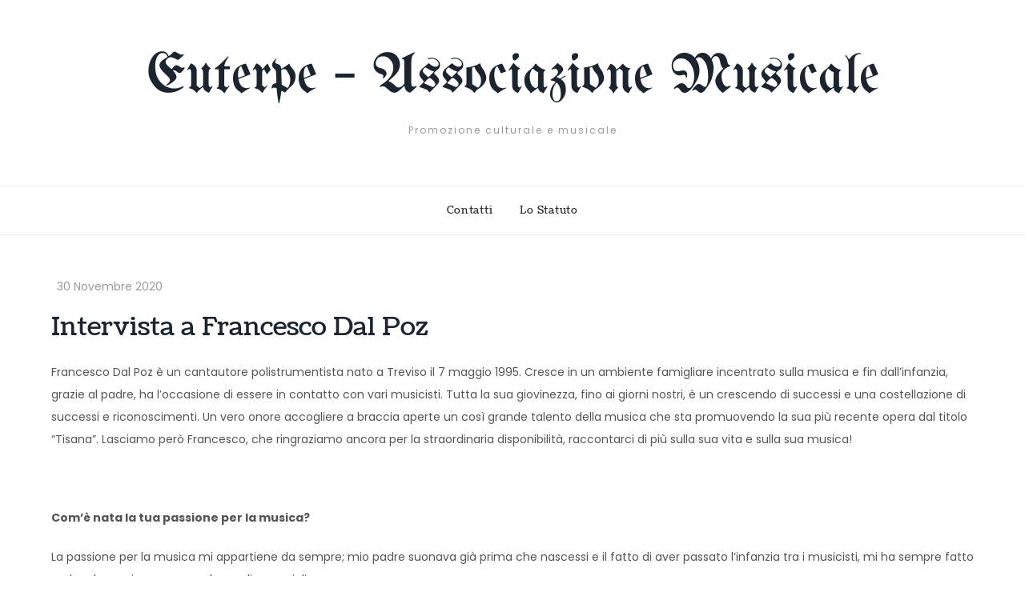

--- FILE ---
content_type: text/html; charset=utf-8
request_url: https://www.google.com/recaptcha/api2/anchor?ar=1&k=6Lfr5kcUAAAAAM2HDQQqFF52hOGk5U_cYweMTUMf&co=aHR0cHM6Ly9ldXRlcnBlbXVzaWNhLml0OjQ0Mw..&hl=en&v=N67nZn4AqZkNcbeMu4prBgzg&theme=light&size=normal&anchor-ms=20000&execute-ms=30000&cb=nw82at2bltb
body_size: 50466
content:
<!DOCTYPE HTML><html dir="ltr" lang="en"><head><meta http-equiv="Content-Type" content="text/html; charset=UTF-8">
<meta http-equiv="X-UA-Compatible" content="IE=edge">
<title>reCAPTCHA</title>
<style type="text/css">
/* cyrillic-ext */
@font-face {
  font-family: 'Roboto';
  font-style: normal;
  font-weight: 400;
  font-stretch: 100%;
  src: url(//fonts.gstatic.com/s/roboto/v48/KFO7CnqEu92Fr1ME7kSn66aGLdTylUAMa3GUBHMdazTgWw.woff2) format('woff2');
  unicode-range: U+0460-052F, U+1C80-1C8A, U+20B4, U+2DE0-2DFF, U+A640-A69F, U+FE2E-FE2F;
}
/* cyrillic */
@font-face {
  font-family: 'Roboto';
  font-style: normal;
  font-weight: 400;
  font-stretch: 100%;
  src: url(//fonts.gstatic.com/s/roboto/v48/KFO7CnqEu92Fr1ME7kSn66aGLdTylUAMa3iUBHMdazTgWw.woff2) format('woff2');
  unicode-range: U+0301, U+0400-045F, U+0490-0491, U+04B0-04B1, U+2116;
}
/* greek-ext */
@font-face {
  font-family: 'Roboto';
  font-style: normal;
  font-weight: 400;
  font-stretch: 100%;
  src: url(//fonts.gstatic.com/s/roboto/v48/KFO7CnqEu92Fr1ME7kSn66aGLdTylUAMa3CUBHMdazTgWw.woff2) format('woff2');
  unicode-range: U+1F00-1FFF;
}
/* greek */
@font-face {
  font-family: 'Roboto';
  font-style: normal;
  font-weight: 400;
  font-stretch: 100%;
  src: url(//fonts.gstatic.com/s/roboto/v48/KFO7CnqEu92Fr1ME7kSn66aGLdTylUAMa3-UBHMdazTgWw.woff2) format('woff2');
  unicode-range: U+0370-0377, U+037A-037F, U+0384-038A, U+038C, U+038E-03A1, U+03A3-03FF;
}
/* math */
@font-face {
  font-family: 'Roboto';
  font-style: normal;
  font-weight: 400;
  font-stretch: 100%;
  src: url(//fonts.gstatic.com/s/roboto/v48/KFO7CnqEu92Fr1ME7kSn66aGLdTylUAMawCUBHMdazTgWw.woff2) format('woff2');
  unicode-range: U+0302-0303, U+0305, U+0307-0308, U+0310, U+0312, U+0315, U+031A, U+0326-0327, U+032C, U+032F-0330, U+0332-0333, U+0338, U+033A, U+0346, U+034D, U+0391-03A1, U+03A3-03A9, U+03B1-03C9, U+03D1, U+03D5-03D6, U+03F0-03F1, U+03F4-03F5, U+2016-2017, U+2034-2038, U+203C, U+2040, U+2043, U+2047, U+2050, U+2057, U+205F, U+2070-2071, U+2074-208E, U+2090-209C, U+20D0-20DC, U+20E1, U+20E5-20EF, U+2100-2112, U+2114-2115, U+2117-2121, U+2123-214F, U+2190, U+2192, U+2194-21AE, U+21B0-21E5, U+21F1-21F2, U+21F4-2211, U+2213-2214, U+2216-22FF, U+2308-230B, U+2310, U+2319, U+231C-2321, U+2336-237A, U+237C, U+2395, U+239B-23B7, U+23D0, U+23DC-23E1, U+2474-2475, U+25AF, U+25B3, U+25B7, U+25BD, U+25C1, U+25CA, U+25CC, U+25FB, U+266D-266F, U+27C0-27FF, U+2900-2AFF, U+2B0E-2B11, U+2B30-2B4C, U+2BFE, U+3030, U+FF5B, U+FF5D, U+1D400-1D7FF, U+1EE00-1EEFF;
}
/* symbols */
@font-face {
  font-family: 'Roboto';
  font-style: normal;
  font-weight: 400;
  font-stretch: 100%;
  src: url(//fonts.gstatic.com/s/roboto/v48/KFO7CnqEu92Fr1ME7kSn66aGLdTylUAMaxKUBHMdazTgWw.woff2) format('woff2');
  unicode-range: U+0001-000C, U+000E-001F, U+007F-009F, U+20DD-20E0, U+20E2-20E4, U+2150-218F, U+2190, U+2192, U+2194-2199, U+21AF, U+21E6-21F0, U+21F3, U+2218-2219, U+2299, U+22C4-22C6, U+2300-243F, U+2440-244A, U+2460-24FF, U+25A0-27BF, U+2800-28FF, U+2921-2922, U+2981, U+29BF, U+29EB, U+2B00-2BFF, U+4DC0-4DFF, U+FFF9-FFFB, U+10140-1018E, U+10190-1019C, U+101A0, U+101D0-101FD, U+102E0-102FB, U+10E60-10E7E, U+1D2C0-1D2D3, U+1D2E0-1D37F, U+1F000-1F0FF, U+1F100-1F1AD, U+1F1E6-1F1FF, U+1F30D-1F30F, U+1F315, U+1F31C, U+1F31E, U+1F320-1F32C, U+1F336, U+1F378, U+1F37D, U+1F382, U+1F393-1F39F, U+1F3A7-1F3A8, U+1F3AC-1F3AF, U+1F3C2, U+1F3C4-1F3C6, U+1F3CA-1F3CE, U+1F3D4-1F3E0, U+1F3ED, U+1F3F1-1F3F3, U+1F3F5-1F3F7, U+1F408, U+1F415, U+1F41F, U+1F426, U+1F43F, U+1F441-1F442, U+1F444, U+1F446-1F449, U+1F44C-1F44E, U+1F453, U+1F46A, U+1F47D, U+1F4A3, U+1F4B0, U+1F4B3, U+1F4B9, U+1F4BB, U+1F4BF, U+1F4C8-1F4CB, U+1F4D6, U+1F4DA, U+1F4DF, U+1F4E3-1F4E6, U+1F4EA-1F4ED, U+1F4F7, U+1F4F9-1F4FB, U+1F4FD-1F4FE, U+1F503, U+1F507-1F50B, U+1F50D, U+1F512-1F513, U+1F53E-1F54A, U+1F54F-1F5FA, U+1F610, U+1F650-1F67F, U+1F687, U+1F68D, U+1F691, U+1F694, U+1F698, U+1F6AD, U+1F6B2, U+1F6B9-1F6BA, U+1F6BC, U+1F6C6-1F6CF, U+1F6D3-1F6D7, U+1F6E0-1F6EA, U+1F6F0-1F6F3, U+1F6F7-1F6FC, U+1F700-1F7FF, U+1F800-1F80B, U+1F810-1F847, U+1F850-1F859, U+1F860-1F887, U+1F890-1F8AD, U+1F8B0-1F8BB, U+1F8C0-1F8C1, U+1F900-1F90B, U+1F93B, U+1F946, U+1F984, U+1F996, U+1F9E9, U+1FA00-1FA6F, U+1FA70-1FA7C, U+1FA80-1FA89, U+1FA8F-1FAC6, U+1FACE-1FADC, U+1FADF-1FAE9, U+1FAF0-1FAF8, U+1FB00-1FBFF;
}
/* vietnamese */
@font-face {
  font-family: 'Roboto';
  font-style: normal;
  font-weight: 400;
  font-stretch: 100%;
  src: url(//fonts.gstatic.com/s/roboto/v48/KFO7CnqEu92Fr1ME7kSn66aGLdTylUAMa3OUBHMdazTgWw.woff2) format('woff2');
  unicode-range: U+0102-0103, U+0110-0111, U+0128-0129, U+0168-0169, U+01A0-01A1, U+01AF-01B0, U+0300-0301, U+0303-0304, U+0308-0309, U+0323, U+0329, U+1EA0-1EF9, U+20AB;
}
/* latin-ext */
@font-face {
  font-family: 'Roboto';
  font-style: normal;
  font-weight: 400;
  font-stretch: 100%;
  src: url(//fonts.gstatic.com/s/roboto/v48/KFO7CnqEu92Fr1ME7kSn66aGLdTylUAMa3KUBHMdazTgWw.woff2) format('woff2');
  unicode-range: U+0100-02BA, U+02BD-02C5, U+02C7-02CC, U+02CE-02D7, U+02DD-02FF, U+0304, U+0308, U+0329, U+1D00-1DBF, U+1E00-1E9F, U+1EF2-1EFF, U+2020, U+20A0-20AB, U+20AD-20C0, U+2113, U+2C60-2C7F, U+A720-A7FF;
}
/* latin */
@font-face {
  font-family: 'Roboto';
  font-style: normal;
  font-weight: 400;
  font-stretch: 100%;
  src: url(//fonts.gstatic.com/s/roboto/v48/KFO7CnqEu92Fr1ME7kSn66aGLdTylUAMa3yUBHMdazQ.woff2) format('woff2');
  unicode-range: U+0000-00FF, U+0131, U+0152-0153, U+02BB-02BC, U+02C6, U+02DA, U+02DC, U+0304, U+0308, U+0329, U+2000-206F, U+20AC, U+2122, U+2191, U+2193, U+2212, U+2215, U+FEFF, U+FFFD;
}
/* cyrillic-ext */
@font-face {
  font-family: 'Roboto';
  font-style: normal;
  font-weight: 500;
  font-stretch: 100%;
  src: url(//fonts.gstatic.com/s/roboto/v48/KFO7CnqEu92Fr1ME7kSn66aGLdTylUAMa3GUBHMdazTgWw.woff2) format('woff2');
  unicode-range: U+0460-052F, U+1C80-1C8A, U+20B4, U+2DE0-2DFF, U+A640-A69F, U+FE2E-FE2F;
}
/* cyrillic */
@font-face {
  font-family: 'Roboto';
  font-style: normal;
  font-weight: 500;
  font-stretch: 100%;
  src: url(//fonts.gstatic.com/s/roboto/v48/KFO7CnqEu92Fr1ME7kSn66aGLdTylUAMa3iUBHMdazTgWw.woff2) format('woff2');
  unicode-range: U+0301, U+0400-045F, U+0490-0491, U+04B0-04B1, U+2116;
}
/* greek-ext */
@font-face {
  font-family: 'Roboto';
  font-style: normal;
  font-weight: 500;
  font-stretch: 100%;
  src: url(//fonts.gstatic.com/s/roboto/v48/KFO7CnqEu92Fr1ME7kSn66aGLdTylUAMa3CUBHMdazTgWw.woff2) format('woff2');
  unicode-range: U+1F00-1FFF;
}
/* greek */
@font-face {
  font-family: 'Roboto';
  font-style: normal;
  font-weight: 500;
  font-stretch: 100%;
  src: url(//fonts.gstatic.com/s/roboto/v48/KFO7CnqEu92Fr1ME7kSn66aGLdTylUAMa3-UBHMdazTgWw.woff2) format('woff2');
  unicode-range: U+0370-0377, U+037A-037F, U+0384-038A, U+038C, U+038E-03A1, U+03A3-03FF;
}
/* math */
@font-face {
  font-family: 'Roboto';
  font-style: normal;
  font-weight: 500;
  font-stretch: 100%;
  src: url(//fonts.gstatic.com/s/roboto/v48/KFO7CnqEu92Fr1ME7kSn66aGLdTylUAMawCUBHMdazTgWw.woff2) format('woff2');
  unicode-range: U+0302-0303, U+0305, U+0307-0308, U+0310, U+0312, U+0315, U+031A, U+0326-0327, U+032C, U+032F-0330, U+0332-0333, U+0338, U+033A, U+0346, U+034D, U+0391-03A1, U+03A3-03A9, U+03B1-03C9, U+03D1, U+03D5-03D6, U+03F0-03F1, U+03F4-03F5, U+2016-2017, U+2034-2038, U+203C, U+2040, U+2043, U+2047, U+2050, U+2057, U+205F, U+2070-2071, U+2074-208E, U+2090-209C, U+20D0-20DC, U+20E1, U+20E5-20EF, U+2100-2112, U+2114-2115, U+2117-2121, U+2123-214F, U+2190, U+2192, U+2194-21AE, U+21B0-21E5, U+21F1-21F2, U+21F4-2211, U+2213-2214, U+2216-22FF, U+2308-230B, U+2310, U+2319, U+231C-2321, U+2336-237A, U+237C, U+2395, U+239B-23B7, U+23D0, U+23DC-23E1, U+2474-2475, U+25AF, U+25B3, U+25B7, U+25BD, U+25C1, U+25CA, U+25CC, U+25FB, U+266D-266F, U+27C0-27FF, U+2900-2AFF, U+2B0E-2B11, U+2B30-2B4C, U+2BFE, U+3030, U+FF5B, U+FF5D, U+1D400-1D7FF, U+1EE00-1EEFF;
}
/* symbols */
@font-face {
  font-family: 'Roboto';
  font-style: normal;
  font-weight: 500;
  font-stretch: 100%;
  src: url(//fonts.gstatic.com/s/roboto/v48/KFO7CnqEu92Fr1ME7kSn66aGLdTylUAMaxKUBHMdazTgWw.woff2) format('woff2');
  unicode-range: U+0001-000C, U+000E-001F, U+007F-009F, U+20DD-20E0, U+20E2-20E4, U+2150-218F, U+2190, U+2192, U+2194-2199, U+21AF, U+21E6-21F0, U+21F3, U+2218-2219, U+2299, U+22C4-22C6, U+2300-243F, U+2440-244A, U+2460-24FF, U+25A0-27BF, U+2800-28FF, U+2921-2922, U+2981, U+29BF, U+29EB, U+2B00-2BFF, U+4DC0-4DFF, U+FFF9-FFFB, U+10140-1018E, U+10190-1019C, U+101A0, U+101D0-101FD, U+102E0-102FB, U+10E60-10E7E, U+1D2C0-1D2D3, U+1D2E0-1D37F, U+1F000-1F0FF, U+1F100-1F1AD, U+1F1E6-1F1FF, U+1F30D-1F30F, U+1F315, U+1F31C, U+1F31E, U+1F320-1F32C, U+1F336, U+1F378, U+1F37D, U+1F382, U+1F393-1F39F, U+1F3A7-1F3A8, U+1F3AC-1F3AF, U+1F3C2, U+1F3C4-1F3C6, U+1F3CA-1F3CE, U+1F3D4-1F3E0, U+1F3ED, U+1F3F1-1F3F3, U+1F3F5-1F3F7, U+1F408, U+1F415, U+1F41F, U+1F426, U+1F43F, U+1F441-1F442, U+1F444, U+1F446-1F449, U+1F44C-1F44E, U+1F453, U+1F46A, U+1F47D, U+1F4A3, U+1F4B0, U+1F4B3, U+1F4B9, U+1F4BB, U+1F4BF, U+1F4C8-1F4CB, U+1F4D6, U+1F4DA, U+1F4DF, U+1F4E3-1F4E6, U+1F4EA-1F4ED, U+1F4F7, U+1F4F9-1F4FB, U+1F4FD-1F4FE, U+1F503, U+1F507-1F50B, U+1F50D, U+1F512-1F513, U+1F53E-1F54A, U+1F54F-1F5FA, U+1F610, U+1F650-1F67F, U+1F687, U+1F68D, U+1F691, U+1F694, U+1F698, U+1F6AD, U+1F6B2, U+1F6B9-1F6BA, U+1F6BC, U+1F6C6-1F6CF, U+1F6D3-1F6D7, U+1F6E0-1F6EA, U+1F6F0-1F6F3, U+1F6F7-1F6FC, U+1F700-1F7FF, U+1F800-1F80B, U+1F810-1F847, U+1F850-1F859, U+1F860-1F887, U+1F890-1F8AD, U+1F8B0-1F8BB, U+1F8C0-1F8C1, U+1F900-1F90B, U+1F93B, U+1F946, U+1F984, U+1F996, U+1F9E9, U+1FA00-1FA6F, U+1FA70-1FA7C, U+1FA80-1FA89, U+1FA8F-1FAC6, U+1FACE-1FADC, U+1FADF-1FAE9, U+1FAF0-1FAF8, U+1FB00-1FBFF;
}
/* vietnamese */
@font-face {
  font-family: 'Roboto';
  font-style: normal;
  font-weight: 500;
  font-stretch: 100%;
  src: url(//fonts.gstatic.com/s/roboto/v48/KFO7CnqEu92Fr1ME7kSn66aGLdTylUAMa3OUBHMdazTgWw.woff2) format('woff2');
  unicode-range: U+0102-0103, U+0110-0111, U+0128-0129, U+0168-0169, U+01A0-01A1, U+01AF-01B0, U+0300-0301, U+0303-0304, U+0308-0309, U+0323, U+0329, U+1EA0-1EF9, U+20AB;
}
/* latin-ext */
@font-face {
  font-family: 'Roboto';
  font-style: normal;
  font-weight: 500;
  font-stretch: 100%;
  src: url(//fonts.gstatic.com/s/roboto/v48/KFO7CnqEu92Fr1ME7kSn66aGLdTylUAMa3KUBHMdazTgWw.woff2) format('woff2');
  unicode-range: U+0100-02BA, U+02BD-02C5, U+02C7-02CC, U+02CE-02D7, U+02DD-02FF, U+0304, U+0308, U+0329, U+1D00-1DBF, U+1E00-1E9F, U+1EF2-1EFF, U+2020, U+20A0-20AB, U+20AD-20C0, U+2113, U+2C60-2C7F, U+A720-A7FF;
}
/* latin */
@font-face {
  font-family: 'Roboto';
  font-style: normal;
  font-weight: 500;
  font-stretch: 100%;
  src: url(//fonts.gstatic.com/s/roboto/v48/KFO7CnqEu92Fr1ME7kSn66aGLdTylUAMa3yUBHMdazQ.woff2) format('woff2');
  unicode-range: U+0000-00FF, U+0131, U+0152-0153, U+02BB-02BC, U+02C6, U+02DA, U+02DC, U+0304, U+0308, U+0329, U+2000-206F, U+20AC, U+2122, U+2191, U+2193, U+2212, U+2215, U+FEFF, U+FFFD;
}
/* cyrillic-ext */
@font-face {
  font-family: 'Roboto';
  font-style: normal;
  font-weight: 900;
  font-stretch: 100%;
  src: url(//fonts.gstatic.com/s/roboto/v48/KFO7CnqEu92Fr1ME7kSn66aGLdTylUAMa3GUBHMdazTgWw.woff2) format('woff2');
  unicode-range: U+0460-052F, U+1C80-1C8A, U+20B4, U+2DE0-2DFF, U+A640-A69F, U+FE2E-FE2F;
}
/* cyrillic */
@font-face {
  font-family: 'Roboto';
  font-style: normal;
  font-weight: 900;
  font-stretch: 100%;
  src: url(//fonts.gstatic.com/s/roboto/v48/KFO7CnqEu92Fr1ME7kSn66aGLdTylUAMa3iUBHMdazTgWw.woff2) format('woff2');
  unicode-range: U+0301, U+0400-045F, U+0490-0491, U+04B0-04B1, U+2116;
}
/* greek-ext */
@font-face {
  font-family: 'Roboto';
  font-style: normal;
  font-weight: 900;
  font-stretch: 100%;
  src: url(//fonts.gstatic.com/s/roboto/v48/KFO7CnqEu92Fr1ME7kSn66aGLdTylUAMa3CUBHMdazTgWw.woff2) format('woff2');
  unicode-range: U+1F00-1FFF;
}
/* greek */
@font-face {
  font-family: 'Roboto';
  font-style: normal;
  font-weight: 900;
  font-stretch: 100%;
  src: url(//fonts.gstatic.com/s/roboto/v48/KFO7CnqEu92Fr1ME7kSn66aGLdTylUAMa3-UBHMdazTgWw.woff2) format('woff2');
  unicode-range: U+0370-0377, U+037A-037F, U+0384-038A, U+038C, U+038E-03A1, U+03A3-03FF;
}
/* math */
@font-face {
  font-family: 'Roboto';
  font-style: normal;
  font-weight: 900;
  font-stretch: 100%;
  src: url(//fonts.gstatic.com/s/roboto/v48/KFO7CnqEu92Fr1ME7kSn66aGLdTylUAMawCUBHMdazTgWw.woff2) format('woff2');
  unicode-range: U+0302-0303, U+0305, U+0307-0308, U+0310, U+0312, U+0315, U+031A, U+0326-0327, U+032C, U+032F-0330, U+0332-0333, U+0338, U+033A, U+0346, U+034D, U+0391-03A1, U+03A3-03A9, U+03B1-03C9, U+03D1, U+03D5-03D6, U+03F0-03F1, U+03F4-03F5, U+2016-2017, U+2034-2038, U+203C, U+2040, U+2043, U+2047, U+2050, U+2057, U+205F, U+2070-2071, U+2074-208E, U+2090-209C, U+20D0-20DC, U+20E1, U+20E5-20EF, U+2100-2112, U+2114-2115, U+2117-2121, U+2123-214F, U+2190, U+2192, U+2194-21AE, U+21B0-21E5, U+21F1-21F2, U+21F4-2211, U+2213-2214, U+2216-22FF, U+2308-230B, U+2310, U+2319, U+231C-2321, U+2336-237A, U+237C, U+2395, U+239B-23B7, U+23D0, U+23DC-23E1, U+2474-2475, U+25AF, U+25B3, U+25B7, U+25BD, U+25C1, U+25CA, U+25CC, U+25FB, U+266D-266F, U+27C0-27FF, U+2900-2AFF, U+2B0E-2B11, U+2B30-2B4C, U+2BFE, U+3030, U+FF5B, U+FF5D, U+1D400-1D7FF, U+1EE00-1EEFF;
}
/* symbols */
@font-face {
  font-family: 'Roboto';
  font-style: normal;
  font-weight: 900;
  font-stretch: 100%;
  src: url(//fonts.gstatic.com/s/roboto/v48/KFO7CnqEu92Fr1ME7kSn66aGLdTylUAMaxKUBHMdazTgWw.woff2) format('woff2');
  unicode-range: U+0001-000C, U+000E-001F, U+007F-009F, U+20DD-20E0, U+20E2-20E4, U+2150-218F, U+2190, U+2192, U+2194-2199, U+21AF, U+21E6-21F0, U+21F3, U+2218-2219, U+2299, U+22C4-22C6, U+2300-243F, U+2440-244A, U+2460-24FF, U+25A0-27BF, U+2800-28FF, U+2921-2922, U+2981, U+29BF, U+29EB, U+2B00-2BFF, U+4DC0-4DFF, U+FFF9-FFFB, U+10140-1018E, U+10190-1019C, U+101A0, U+101D0-101FD, U+102E0-102FB, U+10E60-10E7E, U+1D2C0-1D2D3, U+1D2E0-1D37F, U+1F000-1F0FF, U+1F100-1F1AD, U+1F1E6-1F1FF, U+1F30D-1F30F, U+1F315, U+1F31C, U+1F31E, U+1F320-1F32C, U+1F336, U+1F378, U+1F37D, U+1F382, U+1F393-1F39F, U+1F3A7-1F3A8, U+1F3AC-1F3AF, U+1F3C2, U+1F3C4-1F3C6, U+1F3CA-1F3CE, U+1F3D4-1F3E0, U+1F3ED, U+1F3F1-1F3F3, U+1F3F5-1F3F7, U+1F408, U+1F415, U+1F41F, U+1F426, U+1F43F, U+1F441-1F442, U+1F444, U+1F446-1F449, U+1F44C-1F44E, U+1F453, U+1F46A, U+1F47D, U+1F4A3, U+1F4B0, U+1F4B3, U+1F4B9, U+1F4BB, U+1F4BF, U+1F4C8-1F4CB, U+1F4D6, U+1F4DA, U+1F4DF, U+1F4E3-1F4E6, U+1F4EA-1F4ED, U+1F4F7, U+1F4F9-1F4FB, U+1F4FD-1F4FE, U+1F503, U+1F507-1F50B, U+1F50D, U+1F512-1F513, U+1F53E-1F54A, U+1F54F-1F5FA, U+1F610, U+1F650-1F67F, U+1F687, U+1F68D, U+1F691, U+1F694, U+1F698, U+1F6AD, U+1F6B2, U+1F6B9-1F6BA, U+1F6BC, U+1F6C6-1F6CF, U+1F6D3-1F6D7, U+1F6E0-1F6EA, U+1F6F0-1F6F3, U+1F6F7-1F6FC, U+1F700-1F7FF, U+1F800-1F80B, U+1F810-1F847, U+1F850-1F859, U+1F860-1F887, U+1F890-1F8AD, U+1F8B0-1F8BB, U+1F8C0-1F8C1, U+1F900-1F90B, U+1F93B, U+1F946, U+1F984, U+1F996, U+1F9E9, U+1FA00-1FA6F, U+1FA70-1FA7C, U+1FA80-1FA89, U+1FA8F-1FAC6, U+1FACE-1FADC, U+1FADF-1FAE9, U+1FAF0-1FAF8, U+1FB00-1FBFF;
}
/* vietnamese */
@font-face {
  font-family: 'Roboto';
  font-style: normal;
  font-weight: 900;
  font-stretch: 100%;
  src: url(//fonts.gstatic.com/s/roboto/v48/KFO7CnqEu92Fr1ME7kSn66aGLdTylUAMa3OUBHMdazTgWw.woff2) format('woff2');
  unicode-range: U+0102-0103, U+0110-0111, U+0128-0129, U+0168-0169, U+01A0-01A1, U+01AF-01B0, U+0300-0301, U+0303-0304, U+0308-0309, U+0323, U+0329, U+1EA0-1EF9, U+20AB;
}
/* latin-ext */
@font-face {
  font-family: 'Roboto';
  font-style: normal;
  font-weight: 900;
  font-stretch: 100%;
  src: url(//fonts.gstatic.com/s/roboto/v48/KFO7CnqEu92Fr1ME7kSn66aGLdTylUAMa3KUBHMdazTgWw.woff2) format('woff2');
  unicode-range: U+0100-02BA, U+02BD-02C5, U+02C7-02CC, U+02CE-02D7, U+02DD-02FF, U+0304, U+0308, U+0329, U+1D00-1DBF, U+1E00-1E9F, U+1EF2-1EFF, U+2020, U+20A0-20AB, U+20AD-20C0, U+2113, U+2C60-2C7F, U+A720-A7FF;
}
/* latin */
@font-face {
  font-family: 'Roboto';
  font-style: normal;
  font-weight: 900;
  font-stretch: 100%;
  src: url(//fonts.gstatic.com/s/roboto/v48/KFO7CnqEu92Fr1ME7kSn66aGLdTylUAMa3yUBHMdazQ.woff2) format('woff2');
  unicode-range: U+0000-00FF, U+0131, U+0152-0153, U+02BB-02BC, U+02C6, U+02DA, U+02DC, U+0304, U+0308, U+0329, U+2000-206F, U+20AC, U+2122, U+2191, U+2193, U+2212, U+2215, U+FEFF, U+FFFD;
}

</style>
<link rel="stylesheet" type="text/css" href="https://www.gstatic.com/recaptcha/releases/N67nZn4AqZkNcbeMu4prBgzg/styles__ltr.css">
<script nonce="BjIazXSUWPaiEASiHtuPQA" type="text/javascript">window['__recaptcha_api'] = 'https://www.google.com/recaptcha/api2/';</script>
<script type="text/javascript" src="https://www.gstatic.com/recaptcha/releases/N67nZn4AqZkNcbeMu4prBgzg/recaptcha__en.js" nonce="BjIazXSUWPaiEASiHtuPQA">
      
    </script></head>
<body><div id="rc-anchor-alert" class="rc-anchor-alert"></div>
<input type="hidden" id="recaptcha-token" value="[base64]">
<script type="text/javascript" nonce="BjIazXSUWPaiEASiHtuPQA">
      recaptcha.anchor.Main.init("[\x22ainput\x22,[\x22bgdata\x22,\x22\x22,\[base64]/[base64]/[base64]/bmV3IHJbeF0oY1swXSk6RT09Mj9uZXcgclt4XShjWzBdLGNbMV0pOkU9PTM/bmV3IHJbeF0oY1swXSxjWzFdLGNbMl0pOkU9PTQ/[base64]/[base64]/[base64]/[base64]/[base64]/[base64]/[base64]/[base64]\x22,\[base64]\\u003d\\u003d\x22,\x22wrvDoMK0woDDvFfCjS9Key3CpcO8Xjw9wopxwo9Sw43DpxdTCcKHVnQmd0PCqMKGwqDDrGV/wqsyI2AYHjRew7FMBhcCw6hYw5IuZxJ5wrXDgsKsw5bClsKHwoVgPMOwwqvCpsKZLhPDu2PCmMOEFMOwZMOFw5bDscK4VgtNcl/CnX4+HMOQZ8KCZ0ANTGUywp5swqvCgsK8fTYCO8KFwqTDvcOENsO0wqXDksKTFGHDiFl0w4AaH15Xw6xuw7LDh8KzEcK2Wic3ZcK+woAEa1VXRWzDh8O8w5Eew7/DpBjDjy0YbXdAwpZYwqDDpsOUwpk9wrrCiwrCoMOFOMO7w7rDpcOIQBvDnAvDvMOkwpQrcgMVw5I+wq5Ow6XCj3bDjBU3KcOgXT5ewozCqy/CkMOaAcK5AsOSCsKiw5vCsMKqw6BpHA1vw4PDksOuw7fDn8KDw7owbMKcR8OBw79CwrnDgXHCt8Kdw5/[base64]/CpcOdw7jCk8KaLhprw4B8wpV1LVBMJcOOKcKawrPClcOHI3XDnMOHwogdwo8Qw7JFwpPChMKRfsOYw7vDgXHDj03Cl8KuK8KvBygbw6XDg8KhwobCgy96w6nChcKdw7Q5KsO/[base64]/[base64]/DlDopw5bClmNJw7VZEg/[base64]/DvcOgDR97w7hjwqcbE8O4J8OmZ8OXw50YAsKFN3/[base64]/w6PChjPCnsKzSsK4wrPDkcKUZsKhw7bCqmjDmsO7SljDpHgfe8O/wp7CqMKhIxRNw6pfwrAjGGcEGMOBwoDDpMK4wrPCsUzChMObw419MzbCpsOra8KDwpjDqhARwqTDl8OGwoQxDMOuwoVQasKSOj7DuMOHIAbCnXPClS3DigfDisOGw4M8wrPDp0tLHjpHw5HDg03CiRt6NVodAcOLdMKKdHXCh8OjZHUZV2DDiUvDisO9w7V3w4rDk8K/[base64]/[base64]/DljdtQCQHwqxFBMK5BGAswpzCl0sqJx/[base64]/CmsOFVlEcw4HCuXUEPcOnw4DCk8OTw60mVUbCrMKRe8OfNhbDjgXDtUnCjsKdDATDuCvChHbDkMKmwqfCukUVLHQTfTNaS8K3esK7woTCoH3Dv1AKw4XCt1hGIXjDogTDlcKCwq/Cm3IWZ8Ogwr4vw7xuwqfCv8KVw7YdZcOwGjMSwrdLw6vCp8KAcQ88BilAwphjwr9YwoDCp1HDsMK1w5A8f8KFwo3CoBLCmg3DqcOXZRLDlkJ+DWrDjcKESCgiO1/[base64]/JhLDk25qwrhRw5/CsMKoesKySsKKG8Otwq/DssOTwp8lw7ZUw6rDtzHCkBkQWk5mw4oXwoPClBNxdWIydQVPwoMOX3B9AsKIwo3CrizCvikWR8Kmw4knw4Igwq/Dt8OywooSMnDDtMKeIW3CuUwmwq1Ww7TCocKlTMKww6l8woXCgkRBL8OYw5rCtzrDoEfDk8Kyw7FdwrFtJUtnw7nDqMK0w5/Dth12w5HDrsKbwrR0QUZlwoPDuhjCvyhfw6TDkSDDuTdRw7rDgALCkj5Xw6jCoT3Ds8OqNcO/dsKjwrDCqDfDpsOVOMO4f1xkw63DuU/Ck8KOwrnChcKzWcOKw5LDp1lYSsK4w4/[base64]/SSjDuMKfV8Oowp54TcOfw4vCrsKpXD/CusKhwrcJw6DChcOaVAYOB8Kyw5bDhsKxwoRlIV9iSQdXwpHCqMOywqHDhcKFcsOSC8OYwoTDq8OQekt5wp5Lw7hCUXARw5XCgCHCujNsbcK7w6pbOUkmwp3Do8KvNm/CqnJVWixeRcKzfsOQwoTDiMOzw7ENCMOWw7bDscOFwrcqGW8HfMKdw45BWsKEBTTCpXPDsEVGUcObwp3DpVQcMEUKwoPCg0E0wpjCmW8vbCYbc8KLBDJ9w6nDtmrDk8O/JMKDw6PDgjpuwrY6JW81C3vClsO5w59Dw63DssOMJE52bcKEcSzCukbDisKjZ25ROm3CrMOuDx91OBFew7xZw5fDujzDgsO2QsOiImHDqcOYDQXDoMKqIxwXw7nCsQHDjsOuw6nDoMKSw5E9w47Di8KJciDDnk7CjV8wwo8cwrLCtRtsw5fCqBfCkBFGw7/DigQCKMOPw7LCjTvDkBJAwqM9w7zDqMKWw4RpAmV+C8KzAsOjBsOUwqF+w4HCsMKzw5M4IA87N8K1BVgVByNuwrTDlWvCkQdhMENnw7rDnGRBwqbDjEQEw4jCgxTDlcKjMcKOA1ATwrnCrcK8wqPDrcOgw6LDpcOqwpXDn8Kbw4XDrUbDkl04w453wpLDo3/[base64]/Ct8Kaw6McNcKQw7Rgwpsnw5LDrsOoOm/CiMK/TRUTX8Ohw7F3f3NWEUXDl0DDnHNXwrV0wrZzEyEeLMOUwq5gCQHCpCPDhmgaw6BAfQ3DisOIKh7CuMKzOHvDrMKywq97UG9ZWEEVDz3Dn8OPw6jDqBvCusOPSMOpwpoWwqERQsOXwoNawpDCucKGH8K0w6VMwrdVO8KpIcOKw70rNcK/FMO8wpl2w60qVDdhWRR6ScKBw5DDnirDtyEnSzzDqsKZwrnDicOvwrbDrcKnBxgKw6UULMOYLmfDj8KMw49Ww5jCj8OmCcOswpzCq3s/[base64]/aAEDD8KkScOBw7Iaw70mw5B3ecOga8KGZsOGDB3Chy1fw60Yw7vCq8KTdBVMb8KuwqApC1TDqGnDuhDDtDhwGi/CtC9ofsKUEsKAfX/Cs8K/wq3CvEnDvMOtw6F/QjVUwr1Aw4fCuURjw4nDtn8BXxTDrcKPLBVKw7ZrwqYew6/CvBZbwojDmMK6OS4YGChyw70AwovDlVYrRcOUWDgBw4/ClsOkcsOTMi/[base64]/CjMOrw4Ybw5DDlsKRw6zCl0XCk8Obw5Q6KxbDsMOSYTJ6DcKJw51gw6gvHAtDw5chwrxQfAHDixQ/M8KTCcOGQMKHwoARw6kCwonCnXV3SDfDrlcOw6VoPT51EsKdw7DDig86fk3Cq0zDo8KBE8OjwqPDgMOmSGMzFyQJUxnDqzbCqlvDvVpDw7dXwpUuwptADTUdHsOsThJhwrdLHi/CmsO0OkTCosKOasKFaMO/wrDClMKyw5cUwpRMw7UaVsO1VMKdw4vDq8OZwpIGCcOnw5B1wqbDgsOIGcOswrdqwpQKbFFfCh0nwpLCrMKSfcO6w5lIw5TCmMKBBsOrw7vCjx3Cvw/DvRsQwoo1ZsOLwq3DoMKpw6fCsh/Csww9H8KlWzFbwo3Dg8OsY8KGw6h6w7x1wq3DvWLDhcOxAcOXEnpdwqxdw6MxUkkwwplTw5/Cmj0aw5JgfMOgwoHDp8OmwoxnRcOYTwJhwrglHcO6w5HDiA7DnHs6PyVUwr0NwpnDjMKJw6DCsMKbw5XDgcKtRcK2w6HDpgBDN8KSS8Oiw6Vcw6PCv8OAbHnCtsO3LhHDqcK4eMOlVjgEw4XCpDjDhm/DrcK4w7PCj8Kbc0F+I8OPw4VkQBJHwoXDqTMWbMKUw5nDoMKsGkPDigt7YTfDgADDsMKNwpLCswrCksKswrTCtHPDn2HCsRpyHMOsHFVjBBzDkHxBfWBfwq3CocOgUytMJGTCicKZwrJ0MTQ7cD/CmMOnw5/[base64]/w4PDvT7CqXfCmB5Iw6bCtsKxTGrCrhUBSArDqMOpTMKrInvDjSPDjsOCc8O2GMOGw7zDslwmw6DDg8KbNysWw7DDvyDDuE4Vwotjwq/CvU1cPEbCjG3CmQ4aN3nDsyXDkFXCkAfDsQ0uNx5eI2rDoRoKP3k6w7FqUMOGRnldRU/DnWhnwqdzfsKjfsOcXytEbcO7w4PCnWhfXsKvfsOtMMOSw6kxw45vw5bCpyUdwoFcw5DDui3CpMKRAyHCr1sFw7bCtcO3w6duw6pVw6hiEMKKwrEaw6/[base64]/DlcOxdsOnw67Ds8OZNQd7w4rDl3XCoiHCi3fClyvCgmvCu3o0dUASw5NlwqbDnxFGwoXCnsKrwoHDkcOYw6QbwrgVR8K7wpRWdFgnw44hIsOpw70/w4wwCG0Dw6UGZijCvcOZPGJ2w7LDuiDDlsODwojCq8Ouwo7CmMKFD8KvBsK1wrsVdQBVan/[base64]/CnMObwo/DrsKzHhLCumMww5TCj8Kzw6R8ITHDhB85w6JiwqPDoSZ/[base64]/Cqz3CplcSTUIufcONw7MeH8OJw7XCrMKiw4YnRw9uwqHDpSfCpMK4THVGBx3CkA7DngsKb0krw53DkkNlVMKEbsKKIjzCrcOcw6vDoA/[base64]/CjcK+XsOGwqjChAjCiMOXJHlfAxBUw5rCjTHCksKtwphcw4TCjsKHwpvCgcKww5cNHD8iwrAPwqF/JDUWTcKGPUnDmTlySMKZwoAqw61JwqvChBrClsKaAFjCm8KrwpxowqEEEcO3woHClU5pF8K8wqhLSlfClBcyw6PDgznDksKrWsKPTsKiNMODw44Sw5LCpsOIAMO8woHDtsOnSGRzwroawrjDi8O9VcOzwrlFwq3DlcKSwpUzXxvCsMK2ZsOUOsOObn9/w7d0UXcaw6nDkcK5wpU6G8OiIcKJMsO0w67CpETCvREgw77CsMO5wozDtx/[base64]/[base64]/[base64]/w55CBx5hLcO6YQgPE3rCk8KoIcKVwofDmMO3w6LDqyl/HsKzwprDmjNEBMOVw5MCBHfCiiRxZ0Asw5bDlsOswrrDpm/[base64]/[base64]/Dg8OdbMKwMBbDkMOpfVPDn3MxO2jDi8Kfw6oXW8Oywp9Iw4QwwoJ3w6XCvsOTcsOfw6BZw6ghGcOwDMKdwrnDpsK1UjV2w7TCmiggLxwiVcK8WGJtwpXDlHDCpylZXcKCTsK3QwHCt3bCiMOSw6/CvcK8w7kOIEPCjxp4wptEexIOHsKXZEEwD3fCnBtLbGN8H11NWEYEEgvDnx8MfcKPw4RRwq7Ck8OuAMOgw5w1w79gU3LCl8KbwrNHGynCkC9ow4vDp8KAUMONwo5/V8OVwo/CpcKxwqDDj3rDh8Kfwp1TMyHChsOEQsKiKcKaOwVlMjFcIw/DucKvwq/[base64]/CjcKzwrY0w5Faw5vCvsOrK8KoVXbDqMOLwo0kDMOCV3paGMKwdQ0NJFZPasOGe1LCn0/CjAhyM3LChkQWwpJWwqAsw57CscKEwqPCg8KVZ8KGHmnDqF3DnAwyO8K0D8KjCQk7w6rDqQ5pZMK0w7VfwrMQwqNowpwww4HDrMOvbcKTU8OYK0I7wrd6w6U2w6XCj155AH/Dlng6D2pmwqJXdD8+wpBfQR/DtsKEIgA2NW80w7DCuT9GcMKOw5UNwp7CmMOuDExDw5TDkDVRwqo5PnbCtUpgGsOEw4wtw4bCiMOMSsOMOA/DgSJVwpnCs8KpbXIZw63CtHAvw6jCl1rCrcKywpsOO8Kpwp1cZ8OOAQ/Dox9lwrd3w5M+woHCjTrDksKcO13DvmnDoibDpnHCmmFawrs9AVbCu0DCoVQQMcOSw6rDtsKkNA3DuFFWw5HDv8OcwoAHG0nDsMKsZMKOKcOPwqwhNA/CucKxSDXDuMKnJwtDUMORwobCgxnCs8Kiw47ClgnChQdEw7nCgcKPasK4w5LCvcOkw5XDv1rDqyYBJMO6PXrCjUbDuXceCMK1BR06w79hOjRpJcO3w4/CncKLf8Oww7PDmkA8woA8wr/CrjHDk8OBw4BCwqbDqzXDnQTDiBtWUcOIGmnDjiPDqjfCicOUw6hxw6LCmsORDSPDqTNnw5hfc8K5AlPCoRUDR0LDucKBcWtAwoBGw5sgwqkiwq1IY8KsFsOkw6oewoYKW8KuVMOxw6sMw4fDlX9zwrsKwrTDt8K4w4LCkCk1w7DCosK+EMKAwr/DusOPw4orFyxoAcKIEcOHCVAVwrABVsOhwqjDsBA/JgPCgsKGwp91KcKYXVzDq8KnM0V2woJUw7jDiEbCokhPLzbCtsO9I8Kmw4BbbFF6Rht/fcO3wrt7E8KGKMKDYGVnwqrDlMKHw7YFGWXCgE/Cr8KtLmZUaMKLOl/CqkDCtVRWTjA0w7XDtMO5wpfCh1/[base64]/CvsKAFBfCmALCm8OCTsKYw4c/w6DCl8OHw5/CgBLCh3LDvz90GcKewrR/wq4Rw5BAXMKbWsKiwrfDtsOwGDvCkUPDicOJw5bCqWTChcOlwoVXwoVjwqQHwqllX8O/[base64]/ClFkgw6dAw6d5fMKDwpbCusOjcsKSwqrCkBvCkcKbwo3CisKXX3TCi8OhwpwHw4Rgw5k+w4Qzw47DrkrCicKYw6rDucKPw7jDn8O7w4thwonDoAPDqC0Awp/[base64]/CrsOYwpt5OsOcwohxwovCjsOrw4RMw7AmFiZ2AMKyw4NwwohkWlPDu8KXBRoWwrE4KU3DkcOtw5JRWcKjwqLDl00Xwo5vwq3CrnzDq0dNw4HDhVkQCFsrLX13G8Knwq0Mw4YTUMOrwrAKwqRcOC3CssKowp5lw4x8AcObw4HDhxsPwr/CpVjDpn1qJk9kw6EoaMKzH8Kew7Vfw7Y0A8Kjw6nCoE3CgjTCs8Kow7HDoMO/[base64]/w6N7Q3ZAw6vCuDnDqwNzMClYL8OTwpAXCytwX8Ojw4zDgsOFXcK9w7FlQGAJCcKtw40oFsKdw73Dj8OUH8OgAiA6wobDjW/CjMOHOCHCoMOhc3cjw4rDmmLDhWXDqGZTwrtRwppAw4lAwr7CuCbCkyjDqSBdw7kyw4g8w5TDjMK/[base64]/[base64]/CsMKhXEHCp8KfFcOvSsOPwoTCg0sifzADwrTDmcOFw5JJw7bDgRPCuFfCmnckwoLCjWbDoTrCjX0+w6g1eERkwr/CnizClcOsw5vDpCnDicOPPcONHMK4w64zfnkKw4ZhwqthUBPDukTCrFHDkCnCgQvCuMK5CMKWw40OwrLDj1zDh8KawpNxwqnDjsOIC3BiSsObF8KuwoEZwog7w4U7EE/CnELDpcOucF/CkcOAchZDw5lpNcKEw74jwo19QFNLw53DpyrDrCTDt8OwNMOkKWfDtzZkeMKgw6zDlcOswqzDmCpQJhzDiWnCjsOew73DpQnCjxnCoMKsSCLDrkbDn3zDvz3DkmLDnMKCwpY6OcK+V1/Cm11VOh/Cq8KDwp4EwpcgScOPw5JawqbCssKAwpEkwpjDk8Kew4DClmHCmTMGwqPDhAvCnxlYaXZwVl4vwpNuZcOJwr19w75awrbDlyXDkWhyIiFFw6vCrMOOfBx5wqjCpsKPw7jCqsKZOSLCqMOAFVHCimnDhwfDqMK9w4XCqAgpwqsHcEkJBsK3PS/DrwI6U0zDuMKUw4nDssK5f3zDvMOmw5ANAcK9w7vDp8OKw6zCtMKpWMOXwrt2w6M5wpXClcOxwr7DiMOTwovDn8KTwo/CjwE9PFjCh8KNX8K2KlM1wodfwr/[base64]/[base64]/w5FZdVjDkMORw77CrhQ2wrLDjTnDpcOWeHFqw5NsJ8OJw65wKMKWSsKrRMKPwqzCoMOjwp0jIcKow5t0DwfCuy4XHFvCpAVHS8OYG8K8HnUdw651wrPDs8OBQ8O/w7/Dk8OqfMKyaMO2cMOmwr/DrHLCv0UfHEwSwpXCisKZE8KNw6rCmcKBPlg9W31SZ8KbEnDChcO2JmbDgHMtcsObwobDmMOLwr0Se8KeUMKUwoNAwq8NfQ/DucOgw67CkcOvaDQrwq4ww5XCm8KCScKFOsOyTcK4MsKPDkEAwqIoVVMRMxrDiGp6w5TDlQdKwoRuFmZVbMODHsKVwr8tWcK1Cx9iwoMrcMOLw74ldcOgwoZkw6kRLHzDgsOhw7pAEcK0w4JxXMKISjvCgBXChWPChw/[base64]/w5dQZMOEGMKsDMKeSGdsXSJ3CjPDo3QMw6NVw7nDgQZ/YcKgworDvcOtIsOuw4puBVY6E8OKwrnCoTnDlhvCi8OubG1OwqMTwp5yVsK8bRDCk8ORw6vChB3CuFtaw7jDqkTDrQbCvx1SwrXDnMK7wr8aw4lWbMKuD0zCjcKsJsO+wqvCtB8ywoHDgMKnUi8AXsKyCW4bE8OFR0vChMKIw7nDuVsKHxMBw5rCrMOsw6ZKwo/DrnrCr3lhw5fCrC9vwrcUbh8qSG/CiMKqw43CgcKuw791NirCsjl6wopsKsKPUsOmworCjDVWVyrCtD3Dh2dMwroow6PDlnhLWF0CLMKSw4obwpB/wqIKw6PCpzLCpgXCqsK/wo3DkiIHRsKTwrnDkTY/[base64]/IMKFYAQ4w4kJY3vCsWBnwpsawr3DrsKqE2bCsEPDqcKjUcKOSsOKw7k7f8O8JMKjXRXDuA95CcOMwrbDlyFLw4DDtcKFXsKOfMK6D299w59cw5lTw7hYBTU8JhPCl3rDj8OsVxNGw4rCl8K/w7PCkj55wpcXwr/DoA7DtAUAwpvCu8KaI8OPAcKGw75CCMKswpI7wofCicKkRBYzYcO3MsKaw6vDl2AWw6gvwpLCn17Dm11FCsKnw5gVwporDXbDqcOhbHXDu3xUPMKDDk7CulnCrD/DvzFNfsKsAMKyw5LCo8K0wp7DkMKAdcOYw7TCmkTCjFfDhTMmw6BZw4E5w4tpIsKWw63DqcOMAsKww7vChC7Dl8Krc8OFw43Ch8O/[base64]/[base64]/[base64]/CmsKXwoZtO1DCsW1uDXTDs8K6Y8OBcBhAw7UuAMO/ecOdw4nCi8ONDlDDrMKhwrPCrHc6wqHCicO4PsO6DMOqPjbChcOJTcOgKlU1w6UUwoXCuMOaJMOcFsOTwo/Chw/DlFNAw5rDrBvDqQF3wo3CuCIlw5RyVE0zw7kLw6V4DGPDpwzCtMKBw4DCtEPClsK0KsONIhZ1DsKpe8OGw7zDiVvCgMOOGsO2KATCscKQwq/DiMK5Ij3CjcOceMK/[base64]/DpsOtQcOsOsKZwqDCilokw5UVwpIeO8KcwqpJwqzDlTPDgsKvASjDqzQWecO4KlbDulUgKEtjVcKTwqDDvcOUwoZDcUDDg8OwEB1Gw4NDC3DDnS3CkMKVWcOgScOoQ8K/w6/CngvDuUnCicKPw6Vkw696JsKOwrXCkh7DnmrDmVPDv3XDlnDCvnLDmyQMW1jDoD0oZQ1+B8Kcex3Dt8O8wpXDhMKCwrRkw5Rvw7DDgGnCpGRoZsKnPQkUXlDChsObJR/DpcOZwp/DiRx/[base64]/Dq1kAwp/DqTAfwpvDqCMJQ8OYNXcWHMKbXMKuBCjDlsK9HcKVwozDssKgZkxrwrYLXQ9VwqVdw7jDmMKRwoDDjD3CvcK/wrBwEMOsEhzDmMKWb3diwrPCnlnCu8Ooe8KCVAVhOCDDo8Kdw4PDmzbCqgnDl8OOwpweLsOKwp7CnzjDlwsMw55hIsKSw6DCn8KIwoTCocOHQFHDpMOkOWPCuRt0AsKhw6MNCkAcAjkkwoJsw5Ebd34Rw63DvMO5Mi3CvWIYFMOWbnTCvcOyfMO/w5slXGrCqsKqQ13DpsKBQWc+ccOaE8OfEsKmw5PDu8OJw6txJMKXMMOLw4IIO2bDvcK5XAXCnj1OwokQw691F2HCsXV/[base64]/[base64]/DqcOkejt2SMKHwo3DtwrClyR5JDTDgcK9wpM7wrF6PsK7w4fDtMK0wqnDqcOkwp3Co8KyK8OfwpHCu37CicKhwoYjR8KANFVkwoLCl8Oew5TChF3DtmJLw5jDi1AVw4tfw6TCh8OmBAHCgsODw59Uwp3CnkYGRzbDim7DucOzw5DCpcK9DcKVw7poEcO0w6/[base64]/Ck1xxRsKkwpsXMEjDocK1w5NSdyBZwoNTdMKjcFXChl8Qw7fDjiHCh2wTcGcnGBzDilQ2woPDmsKxfCxwI8Kuwq5lbMKDw4DDp2YqEl48UcO8bMKrwqTDiMOJwpApw4TDggvDoMKswpYiw7NJw60FHU/Du0gOw6LCsWvCmsKofsKSwr4TwpvCjcKMYMOCQsKuw59sYkPCkRxzecKCasOAEsKBwpAKJk/CncO4dcKfw7LDlcO5wrcUCw9Jw4fCtMOFCMK+wpQjSW7Dvx/Cn8OkAMO2KGRXw6/CvMKRwrwma8Opw4FJM8OgwpB+NsO9wpplfcKGOAcuw6kZw4PCpcKkw5/Cv8KwUsOxwr/Cr2ldw6XCg3zCksKuW8KccsOhw5U3IMKGKMKyw6oWRsOmw57Dp8KERBkCw7JYUsOTw5Ncwo4nwpjDkkPCvWDClMOMwrfClMK2w4nCny7ChMOKw67CscKyNMOJAkxfLEBVaQXCjnl6w7zCm2DCjsOxVjcUeMKpWBbDtTXCl3rDtMO6OMKdaR/DrcKqbWbCgcOHeMKPZV3CsV/DpQLCsSpncsKgwqR7w7zCgcKBw4TChHXCpE1xGhlTNXVVWsKyLhF/w4zCqcKGKjxfJsOqMQZkwrPDsMOkwpU6w5fCsGDDs3/CqMKVED7DuUgKT1hbOQsTw5cTwo/CjHDChcKxwrrCkFAXwqjClkEJw6vCsgd8EEbCrT3DucKZw7hxw5nCtMOGwqTDk8KVwrwkWAA/fcKJP0tvwo/CvsOgaMOSNMOqR8Opw5fCk3d8Z8OfLsOuw69kwpnDrTTDq1HCp8KKw7rDmUhOZcOVGltxITHCuMObwqQ4w5TClMKrJlDCiRURH8O8w7xSw4pswrMgwq/Dm8KeSXfDtMK8wpLClnDCi8KrZcOpwrBIw5bDnHfCqsK/KcKCFFltTcKvwqvDlRMSY8OnOMOAwrcgGsOWGkxiO8OgesKGw7/DpiEfNXsBwqrCmsKTbU/CpMK3w77DtTrDrFHDpzHCnDoZwpbCs8KTw7nDrRgVFl4PwpN4OMKewrkOw63DuhLDk13CuEgaUmDCi8OywpfCoMO8CXPDmm/DhEjDu3TDjsK6H8KUV8OAwqpiVsKaw4JSLsKDwoY5Q8ORw6BWZ1xfekfCjMOfEEHCgWPDkjXDgx/DhBcyF8OSOVdMw5DCusKmw6lxw6pKMsOtAijDmy3DicO2w7ZQGFbDnsOzw683M8O1w5TDjcK8KsOYw5TCkSMfwq/[base64]/CncK7w7zDjTUSeEccw4UdwpDCh8KgwoclKsOCw4rDpi17w4TCu1/DsyHCiMK7woofwq4fcDV1wqJoFMK9wrcAQybCjznCvWRTw69awrVOSVPCoiXCv8OPwppmcMOpwo/Cl8K6en0bwppmYg1hw7M+ZMORw6VGwow5wpclesObIcKIwpA8Wz5oV3HCjjAzNVfDqcODPsKxN8KUAsK+OjNJw7gwLT7DiXLCj8O7woHDicOGwrdSMk/DlcOhJlDDsg9GPn1FOMKCQMKTcMK3w4zDtTvDlsOqw7jDv0QEOiVVw63DjMKTK8KqUMKzw4Ycwr/Cj8KUWsKkwpEnwpXDrBwcAAJAw4LDp3g7DsKzw4wowoXDjsOYRDd6BsKeO2/CiFTDqMKpLsKpIj/CicO+wqTDhDfCmsK/dDsDw7B/B0fDhn9bwqJuPsKFwolnOcOCXDvCsndGwqYXw7XDhH5Wwo9TJcOeT3XCpU3CnXpMKm4PwqBJwrjCpElmwqZaw6sieS/Cq8OOMsOpwpPCjGQyZQ1ODQbDqsOyw6XDmcKcw6l1ZcOjRXR2wrLDogNkw6/Dg8KOOwvDnsKVwqIfPl3ChQR/w6UtwofCumgrVsOJOxtIw5EMFcK2wo8nw55iR8OfLMOvw7JcUBLDuGfDqsKNOcK3PsK1HsKjw4jCpsKMwpZhw7XDn0BVw4vDrRXCuUpmw65MCsK3MXzCosOew4/[base64]/woTDmhPCuCrDulHDp1vCpsK6IH0DwrdZw4jCuT/[base64]/bsKMwpXCjMKHwrLDusOZw5/DgXHDtVbDmsK4wrTDgMKCw7LCnRjDusKbFMKYRXrDjsOHwpTDssOewq/CsMOWwqg5c8K5wp9CZ1QAwrspwqkjCsKjwrbDsFzDncKRwpXDjcOuBAJAwo1Fw6LCgcK1woJuH8KuIAPDn8OXwrLDt8OYwpDDlH7DriDDp8O2w7TDhsO3wposw7pIHsO7wrkDw5FiZ8Kdw6MWYMOLwpgaNcKGw7ZQw4xnwpLCsBjDtUnDoDTCr8K8B8KCw64Lw6/[base64]/CvF7CjRvClRFJwpHDsBYWacO8G3DCsC3Dr8Kgw5AXPxV0w5oyf8OBb8OMImQNMwLCnn/Cn8KlBsO5KMO/cVvCssKbQMO1fUbDkSvCnsKHKMOPwpjDgzgKUxAxwp/DisK/w4nDqsO4w5/CnsK7RD51w6fDv1/DocOvwpIBWn/[base64]/ChH/Ds8OlwqZ+wr/CscKEYsKPw5t/acOMwqfCpAEGXcKAwo4/wqgKw4LDm8O8wrgkPcO8W8KkwqDCij7Crm/DhiV9RCUROHPCnsKUBcO0GERBNU7Dkz5xEnwMw4EkOXHDkTAcAj/[base64]/w6PCm8OWw5Ugwr3CjcOSwq5Qw7XCi8KZLnZ4bh9LO8Kdw7bCrUs3w7kDM0fDqsOtSsOeE8K9dVttwr/DtQ1ewpTCoRjDtcOmw58cTsOGw7tYS8K9MsKRw7Avw6LCiMKMRjnCgMKYw6/DucOhwqrCmMKYWS0dw70sSmzCqsK4wqXCrsOcw4jCh8OFwoLCmyvCmFlFwqjCpsKpOhF+VAjDixhfw4TCmsOIwqvCqXTCocKfw5Byw6rDk8KzwoNsPMOUw5vClXjDqWvDrV5/LUvCqVxgQjg/w6JJKMKwBycHJFbDpcOBw7guw5VGw7TCvh7DiCLCscKKwoDCjMOqwpZyJcKvdsOZcxF/KMKQwrrCrTUQbk/[base64]/Cj3rDncOzGcKgUcOgIcOww5XDm8KBwqHCuQ7DiH0WHQwzZH/DksKaWsOHDsOQIsK6woVmfnldVzTDlCrCg29/woPDtW9mQcKvwrHDv8Kvwp5pw5RpwoDDtMKawrnCnsO9HMKSw4jDs8KKwr4dNijCu8KAw4jCjMOeB3fDscOcwrvDn8K4IA/[base64]/Dv07Do8ODw7gZwpDDnsKMGATDrBxow5HDtxp+IwrCt8K7w5oEw5/CiwpIIcKZw6M2wpTDl8K5w4fDhH4LwpfCgMK+wqBzw6BSH8O/w67Cp8K/GcOiMMKywrzCicKlw6xFw7DCg8Kfw51QJ8K1e8OddcOAw6jCr07CgMOLFCjCj0rCkndMw5/CjsKwUMOJwos7w5sWMHoCwqAUCsKDwpEyO2wvwoQvwqLDqGfCkMKKSW0dw4XCmmppPsONw7/DtcObw6fDpH/DoMK9HDZGw6vDlG9kYMO7wodCw5XCkMOzw7h6w6Ruwp3CpGdyd3HCscOGH1hSw73DucKpeiEjw63CqjTDlxgLMgjDrkM9JUrDvkDCrgJ9BUXCgcOkw4zCvxXCm2UUIMOFw5wmOMKEwok0woDChcOeMgdrwqPCr3HCvBXDj0jCkigqd8O/HcOnwpMmw7/[base64]/CucKlw4JWwpLDm8Ozw6LDq1HDlMOFw5jDozzCv8Kfw4zDh8KDOV/DlcOvDsOMwqpvX8K8DsKYIsOKIRtWwokHCMOCMjTCnErCmkDDlsK0fDnDn23CjcOcw5DDtAHCtcKwwpQhN2ksw7J2w4YQwoHCmsKAC8KcKMKAOhTCtsKoEcOhTQpKwojDvsKhwoXDkcKYw5HDtcO1w4dpwqLCrMOLSsOcDcOSw5RQwo9owpJiIE/DpMOGS8OXw5cbw7taw4IlDRAbw6Npw6FgMcO/L3dmwqjDlMOfw7LDpcK7Tw7DinXDsQbDmXDDoMKTKMO+bhbDncOVWMKHwrRNTwLDn1zCuynCiRNAwozDrSoOwq7CtsK9wq1WwoZKIFfCtcK7w4Z/[base64]/[base64]/CpDLDosKww6TDsMOUwoo5w7MoNg4cwqwXeh9/wpXDlcO8CcK4w4XCksKBw4cwGsK4TjVQw5EHIsKbw74tw4hCI8KXw5lfw5QlwojCvsOsKSjDsAzCv8O5w5bCk3lmK8OQw5vCqC4JME7Dn3c9wrAyLMOTw6pQUE/DqcKgXjxpw58+R8Oxw5bDlcK7KsKcc8KWw5jDkMK8aiZrwqtNT8ONWsOGwpbCiG7Ct8KiwoXCkw0tLMOEBCPDvV0Iw6Q3fG1Cw6jClm5JwqzCucKjw65sR8KCwpDCnMKLOsOlw4fDjsOjwqrDni/Dqy0XGmTDgMO5OFVBw6fCvcKQwrFdw77DpcOOwrXCkRZrSmkywq89w5zCpRU7w5Qcw48Xw6rDrcOTRsKLLcOZw4/CrMOcwrnDvndIw6rDk8OIVRNfa8KjOmfCphnCqzbDm8KpUMK3woXDvsOyVU3DvsKtw7Y/A8Kxw5XClnTCq8KrcVTDhHLDlivDsW3DnMOuw4UNw6PChA3DgHo+wrcBw4NRKMKJSMODw7Buwr97wrDCknHCrW8Ow77CoyfCl1TDqzYDw4DDrsK2w6BfVgPDuAnCrcOOw4UNw4bDnMKLwqjCu13CuMOWwprDssOrw648DgPDr1/DtQUgOhLDoF4Gwpcnw5fCqkDCkADCmcKswpfChjI2w4nCjMKSw4ViX8OZw6sTKXDDoxwrTcKJwq0uw7fDvMKjwr3DksOoJgrDoMKzwrrCrk/[base64]/w6MSwpbDrGtBwpjCnHtgworCkxBZSMK8wqLDm8K1wr7DmyFIHnzCicOZDhFZYMKxOCfCkW7Cj8OidyTCri4FPEnDuT/CksOUwr/DhMOgcGnCkgMhwo7DuxU5wqLCpcKGwrdmwqfDpzRXWDfDg8O5w61XMcOBwq/Di3fDp8OFby/Cr0lfwprCrcK1wq0KwpgfbMKyCmIMZsKCwrxSa8OHRMO7wqfCocOqw6nDox9RPsOVbsK+WAbCoWNEwoQKwoweccOywrnCsinCqHhERMKtUMK4w7gfDHQxAzwmdcKnwprCkgXDisKpwp/[base64]/DosKZcx10QBrDgcOCY2HCvsOdwoLDtgnCoj3DqMK8wq1jIj5RDsOZLQ9TwoZ2wqFPD8KawqJKXFDCgMOVw5HDs8OBYcKfwr4SbRLCtgzCv8K+S8Kvw6TDu8Khw6DCi8O8w6/[base64]\x22],null,[\x22conf\x22,null,\x226Lfr5kcUAAAAAM2HDQQqFF52hOGk5U_cYweMTUMf\x22,0,null,null,null,0,[21,125,63,73,95,87,41,43,42,83,102,105,109,121],[7059694,667],0,null,null,null,null,0,null,0,1,700,1,null,0,\[base64]/76lBhnEnQkZnOKMAhnM8xEZ\x22,0,0,null,null,1,null,0,1,null,null,null,0],\x22https://euterpemusica.it:443\x22,null,[1,1,1],null,null,null,0,3600,[\x22https://www.google.com/intl/en/policies/privacy/\x22,\x22https://www.google.com/intl/en/policies/terms/\x22],\x22PiVj6fkomKlC3b1VbG/RP10B6wJI+HqnmvrHIlInB2Q\\u003d\x22,0,0,null,1,1769740077654,0,0,[173,161],null,[245,128,244,223,253],\x22RC-34jrVUn8tiH6AQ\x22,null,null,null,null,null,\x220dAFcWeA5EHI7qvoea5dQNbW5C8r8ONtvq98VYcyJUisOG5AkabFuDVKugMj6y2jbjEXV7dsTcPltEsMUyDuCvRF4-0GaBCyGrHA\x22,1769822877658]");
    </script></body></html>

--- FILE ---
content_type: text/css
request_url: https://euterpemusica.it/wp-content/themes/minimalpress/assets/css/blocks.css?ver=6.9
body_size: 2309
content:
/*
Theme Name: MinimalPress
Description: Used to style Gutenberg Blocks.
*/

/*--------------------------------------------------------------
>>> TABLE OF CONTENTS:
----------------------------------------------------------------
1.0 Blocks - Common Blocks
2.0 Blocks - Formatting
3.0 Blocks - Layout Elements
4.0 Blocks - Widgets
5.0 Blocks - Color Settings
6.0 Blocks - Text Settings
7.0 Blocks - Editor Max Size

--------------------------------------------------------------*/

/*--------------------------------------------------------------
1.0 General Block Styles
--------------------------------------------------------------*/

/* Captions */

[class^="wp-block-"]:not(.wp-block-gallery) figcaption {
	font-style: italic;
	margin-bottom: 1.5em;
	text-align: left;
}

.rtl [class^="wp-block-"]:not(.wp-block-gallery) figcaption {
	text-align: right;
}

/*--------------------------------------------------------------
2.0 Blocks - Common Blocks
--------------------------------------------------------------*/

/* Paragraph */

p.has-drop-cap:not(:focus)::first-letter {
	font-size: 5em;
	margin-top: 0.075em;
}

/* Image */

.wp-block-image {
	margin-bottom: 1.5em;
}

.wp-block-image figure {
	margin-bottom: 0;
	margin-top: 0;
}

.wp-block-image figure.alignleft {
	margin-right: 1.5em;
}

.wp-block-image figure.alignright {
	margin-left: 1.5em;
}

/* Gallery */

.wp-block-gallery {
	margin-bottom: 1.5em;
}

.wp-block-gallery figcaption {
	font-style: italic;
}

.wp-block-gallery.aligncenter {
	display: flex;
	margin: 0 -8px;
}

/* Quote */

.wp-block-quote.alignleft p:last-of-type,
.wp-block-quote.alignright p:last-of-type {
	margin-bottom: 0;
}

.wp-block-quote cite {
	color: inherit;
	font-size: inherit;
}

.wp-block-quote,
.wp-block-quote:not(.is-large):not(.is-style-large),
.wp-block-pullquote {
    border-left: 4px solid #aaa;
    padding: 1em;
}

.wp-block-quote.is-large {
    padding: 1em 2em;
}

/* Audio */

.wp-block-audio audio {
	display: block;
	width: 100%;
}

/* Cover */

.wp-block-cover-image.alignright,
.wp-block-cover.alignright,
.wp-block-cover-image.alignleft,
.wp-block-cover.alignleft,
.wp-block-cover-image.aligncenter,
.wp-block-cover.aligncenter {
	display: flex;
}

.no-sidebar .wp-block-cover.alignfull,
.no-sidebar .wp-block-image.alignfull,
.no-sidebar .wp-block-gallery.alignfull,
.no-sidebar .wp-block-pullquote.alignfull,
.no-sidebar .wp-block-table.alignfull,
.no-sidebar .wp-block-audio.alignfull,
.no-sidebar .wp-block-categories.alignfull {    
    width: 100vw;
    max-width : 100vw;
    margin-left  : calc( -100vw / 2 + 100% / 2 );
    margin-right : calc( -100vw / 2 + 100% / 2 );
}
.no-sidebar .wp-block-embed.is-type-video.alignfull iframe {    
    width: 100vw !important;
    max-width : 100vw;
    margin-left  : calc( -100vw / 2 + 100% / 2 ) !important;
    margin-right : calc( -100vw / 2 + 100% / 2 ) !important;
}

.no-sidebar .wp-block-image.alignfull figcaption,
.no-sidebar .wp-block-audio.alignfull figcaption {
    text-align: center;
    max-width: 1200px;
    width: 90%;
    padding: 0 15px;
    margin: 5px auto 0;
}

.no-sidebar .wp-block-table.alignfull {
    display: table;
}

.no-sidebar .wp-block-audio.alignfull {
	padding: 0 20px;
}

.no-sidebar .wp-block-categories.alignfull {
    padding: 0 50px;
}

.no-sidebar .wp-block-gallery.alignfull {
    padding: 0 25px;
}

/* File */

.wp-block-file .wp-block-file__button {
	background-color: #222;
	-webkit-border-radius: 2px;
	border-radius: 2px;
	-webkit-box-shadow: none;
	box-shadow: none;
	color: #fff;
	display: inline-block;
	font-size: 14px;
	font-size: 0.875rem;
	font-weight: 800;
	margin-top: 2em;
	padding: 0.7em 2em;
	-webkit-transition: background-color 0.2s ease-in-out;
	transition: background-color 0.2s ease-in-out;
	white-space: nowrap;
}

.wp-block-file .wp-block-file__button:hover,
.wp-block-file .wp-block-file__button:focus {
	background-color: #767676;
	-webkit-box-shadow: none;
	box-shadow: none;
}

/* Separator */

.wp-block-separator {
	border-color: #eee;
	border: 0;
}
/*--------------------------------------------------------------
3.0 Blocks - Formatting
--------------------------------------------------------------*/

/* Code */

.wp-block-code {
	background: transparent;
	border: 0;
	padding: 0;
}

/* Pullquote */

.wp-block-pullquote {
	border: 0;
	border-top: 4px solid #aaa;
	border-bottom: 4px solid #aaa;
    padding: 1em;
}

.wp-block-pullquote__citation,
.wp-block-pullquote cite {
	font-size: inherit;
	text-transform: none;
}

/* Table */

.wp-block-table thead th {
	border-bottom: 2px solid #bbb;
	padding-bottom: 0.5em;
}

.wp-block-table tr {
	border-bottom: 1px solid #eee;
}

.wp-block-table th,
.wp-block-table td {
    border-color: #ccc;
    padding: 15px 25px;
}

.rtl .wp-block-table th,
.rtl .wp-block-table td {
	text-align: right;
}

/*--------------------------------------------------------------
4.0 Blocks - Layout Elements
--------------------------------------------------------------*/

/* Buttons */

.wp-block-button__link {
	padding: 16px 40px;
    font-weight: bold;
    -webkit-transition: all 0.3s ease-in-out;
    -moz-transition: all 0.3s ease-in-out;
    -ms-transition: all 0.3s ease-in-out;
    -o-transition: all 0.3s ease-in-out;
    transition: all 0.3s ease-in-out;
}

.wp-block-button .wp-block-button__link:hover,
.wp-block-button .wp-block-button__link:focus {
	background-color: #26cdff;
    color: #fff;
	-webkit-box-shadow: none;
	box-shadow: none;
}

/* Separator */

.wp-block-separator:not(.is-style-wide):not(.is-style-dots) {
	max-width: 100px;
}

/* Media & Text */

.wp-block-media-text {
	margin-bottom: 1.5em;
}

.wp-block-media-text *:last-child {
	margin-bottom: 0;
}

/*--------------------------------------------------------------
5.0 Blocks - Widgets
--------------------------------------------------------------*/

/* Archives, Categories & Latest Posts */

.wp-block-archives.aligncenter,
.wp-block-categories.aligncenter,
.wp-block-latest-posts.aligncenter,
.wp-block-categories.aligncenter ul {
	list-style-position: inside;
	text-align: center;
}

/* Comments */

.blog:not(.has-sidebar) #primary .wp-block-latest-comments article,
.archive:not(.page-one-column):not(.has-sidebar) #primary .wp-block-latest-comments article,
.search:not(.has-sidebar) #primary .wp-block-latest-comments article {
	float: none;
	width: 100%;
}

.wp-block-latest-comments .avatar,
.wp-block-latest-comments__comment-avatar {
	border-radius: 0;
}

.wp-block-latest-comments a {
	-webkit-box-shadow: inset 0 -1px 0 rgba(255, 255, 255, 1);
	box-shadow: inset 0 -1px 0 rgba(255, 255, 255, 1);

}

.wp-block-latest-comments__comment-meta {
	font-size: 16px;
	font-size: 1rem;
	margin-bottom: 0.4em;
}

.wp-block-latest-comments__comment-author,
.wp-block-latest-comments__comment-link {
	font-weight: 700;
	text-decoration: none;
}

.wp-block-latest-comments__comment-date {
	color: #767676;
	font-size: 10px;
	font-size: 0.625rem;
	font-weight: 800;
	letter-spacing: 0.1818em;
	margin-top: 0.4em;
	text-transform: uppercase;
}

.editor-block-list__block .wp-block-latest-comments__comment-excerpt p {
	font-size: 14px;
	font-size: 0.875rem;
}

/*--------------------------------------------------------------
5.0 Blocks - Color Settings
--------------------------------------------------------------*/

/* Background Color */

.has-blue-background-color {
    background-color: #2c7dfa;
}

.has-green-background-color {
    background-color: #07d79c;
}

.has-orange-background-color {
    background-color: #ff8737;
}

.has-black-background-color {
    background-color: #2f3633;
}

.has-grey-background-color {
    background-color: #82868b;
}

/* Text Color */

.has-blue-color {
    color: #2c7dfa;
}

.has-green-color {
    color: #07d79c;
}

.has-orange-color {
    color: #ff8737;
}

.has-black-color {
    color: #2f3633;
}

.has-grey-color {
    color: #82868b;
}

/*--------------------------------------------------------------
6.0 Blocks - Text Settings
--------------------------------------------------------------*/
.has-larger-font-size {
	font-size: 36px;
    font-size: 2.25rem;
}
.has-huge-font-size {
	font-size: 48px;
    font-size: 3rem;
}
.has-larger-font-size,
.has-huge-font-size {
    line-height: 1.5;
}

@media screen and (max-width: 992px) {
	.has-larger-font-size {
	    font-size: 30px;
	    font-size: 1.875rem;
	}
	.has-huge-font-size {
	    font-size: 38px;
	    font-size: 2.375rem;
	}
}
@media screen and (max-width: 767px) {
	.has-larger-font-size {
	    font-size: 24px;
	    font-size: 1.5rem;
	}
	.has-huge-font-size {
	    font-size: 28px;
	    font-size: 1.75rem;
	}
}
@media screen and (max-width: 567px) {
	.has-larger-font-size,
	.has-huge-font-size {
	    font-size: 16px;
	    font-size: 1rem;
        line-height: 28px;
	}
}

/*--------------------------------------------------------------
7.0 Blocks - Editor Max Size
--------------------------------------------------------------*/
.wp-block {
    max-width: 840px;
}